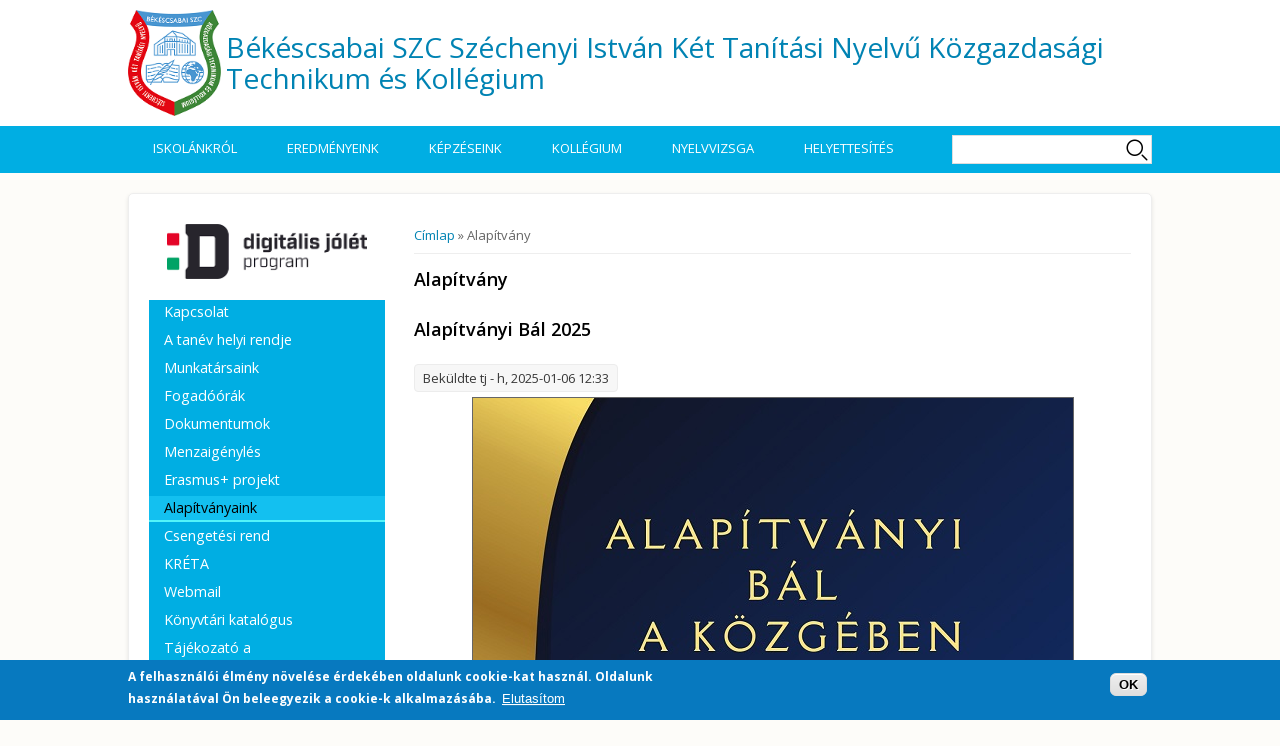

--- FILE ---
content_type: text/html; charset=utf-8
request_url: http://szikszi.hu/kateg%C3%B3ria/alap%C3%ADtv%C3%A1ny
body_size: 39292
content:
<!DOCTYPE html>
<html>
<head>
<meta charset="utf-8" />
<meta about="/kateg%C3%B3ria/alap%C3%ADtv%C3%A1ny" typeof="skos:Concept" property="rdfs:label skos:prefLabel" content="Alapítvány" />
<link rel="shortcut icon" href="http://szikszi.hu/sites/all/themes/multipurpose_zymphonies_theme/favicon.ico" type="image/vnd.microsoft.icon" />
<meta name="viewport" content="width=device-width" />
<link rel="canonical" href="/kateg%C3%B3ria/alap%C3%ADtv%C3%A1ny" />
<meta name="Generator" content="Drupal 7 (http://drupal.org)" />
<link rel="alternate" type="application/rss+xml" title="RSS - Alapítvány" href="http://szikszi.hu/taxonomy/term/7/feed" />
<link rel="shortlink" href="/taxonomy/term/7" />
<title>Alapítvány | Békéscsabai SZC Széchenyi István Két Tanítási Nyelvű Közgazdasági Technikum és Kollégium</title>
<style type="text/css" media="all">
@import url("http://szikszi.hu/modules/system/system.base.css?qu0zgi");
@import url("http://szikszi.hu/modules/system/system.menus.css?qu0zgi");
@import url("http://szikszi.hu/modules/system/system.messages.css?qu0zgi");
@import url("http://szikszi.hu/modules/system/system.theme.css?qu0zgi");
</style>
<style type="text/css" media="all">
@import url("http://szikszi.hu/sites/all/modules/attach/attach.css?qu0zgi");
@import url("http://szikszi.hu/modules/comment/comment.css?qu0zgi");
@import url("http://szikszi.hu/sites/all/modules/date/date_api/date.css?qu0zgi");
@import url("http://szikszi.hu/sites/all/modules/date/date_popup/themes/datepicker.1.7.css?qu0zgi");
@import url("http://szikszi.hu/sites/all/modules/date/date_repeat_field/date_repeat_field.css?qu0zgi");
@import url("http://szikszi.hu/modules/field/theme/field.css?qu0zgi");
@import url("http://szikszi.hu/modules/node/node.css?qu0zgi");
@import url("http://szikszi.hu/modules/search/search.css?qu0zgi");
@import url("http://szikszi.hu/modules/user/user.css?qu0zgi");
@import url("http://szikszi.hu/sites/all/modules/views/css/views.css?qu0zgi");
@import url("http://szikszi.hu/sites/all/modules/ckeditor/css/ckeditor.css?qu0zgi");
</style>
<style type="text/css" media="all">
@import url("http://szikszi.hu/sites/all/modules/colorbox/styles/default/colorbox_style.css?qu0zgi");
@import url("http://szikszi.hu/sites/all/modules/ctools/css/ctools.css?qu0zgi");
@import url("http://szikszi.hu/sites/all/modules/panels/css/panels.css?qu0zgi");
@import url("http://szikszi.hu/sites/all/modules/tagclouds/tagclouds.css?qu0zgi");
@import url("http://szikszi.hu/sites/all/modules/eu_cookie_compliance/css/eu_cookie_compliance.css?qu0zgi");
@import url("http://szikszi.hu/modules/taxonomy/taxonomy.css?qu0zgi");
@import url("http://szikszi.hu/sites/all/modules/npop/css/animations.css?qu0zgi");
</style>
<style type="text/css" media="all">
<!--/*--><![CDATA[/*><!--*/
#sliding-popup.sliding-popup-bottom,#sliding-popup.sliding-popup-bottom .eu-cookie-withdraw-banner,.eu-cookie-withdraw-tab{background:#0779BF;}#sliding-popup.sliding-popup-bottom.eu-cookie-withdraw-wrapper{background:transparent}#sliding-popup .popup-content #popup-text h1,#sliding-popup .popup-content #popup-text h2,#sliding-popup .popup-content #popup-text h3,#sliding-popup .popup-content #popup-text p,.eu-cookie-compliance-secondary-button,.eu-cookie-withdraw-tab{color:#ffffff !important;}.eu-cookie-withdraw-tab{border-color:#ffffff;}.eu-cookie-compliance-more-button{color:#ffffff !important;}

/*]]>*/-->
</style>
<style type="text/css" media="all">
@import url("http://szikszi.hu/sites/all/themes/multipurpose_zymphonies_theme/css/font-awesome.css?qu0zgi");
@import url("http://szikszi.hu/sites/all/themes/multipurpose_zymphonies_theme/css/style.css?qu0zgi");
@import url("http://szikszi.hu/sites/all/themes/multipurpose_zymphonies_theme/css/media.css?qu0zgi");
</style>
<script type="text/javascript" src="http://szikszi.hu/sites/all/modules/jquery_update/replace/jquery/1.10/jquery.min.js?v=1.10.2"></script>
<script type="text/javascript" src="http://szikszi.hu/misc/jquery.once.js?v=1.2"></script>
<script type="text/javascript" src="http://szikszi.hu/misc/drupal.js?qu0zgi"></script>
<script type="text/javascript" src="http://szikszi.hu/sites/all/modules/eu_cookie_compliance/js/jquery.cookie-1.4.1.min.js?v=1.4.1"></script>
<script type="text/javascript" src="http://szikszi.hu/misc/ajax.js?v=7.64"></script>
<script type="text/javascript" src="http://szikszi.hu/sites/all/modules/jquery_update/js/jquery_update.js?v=0.0.1"></script>
<script type="text/javascript" src="http://szikszi.hu/sites/all/modules/attach/attach.js?qu0zgi"></script>
<script type="text/javascript" src="http://szikszi.hu/sites/default/files/languages/hu_EPfw-4HcCaPgWSm58hvEKkYUU4WzekqBLvPegA3b4jU.js?qu0zgi"></script>
<script type="text/javascript" src="http://szikszi.hu/sites/all/modules/colorbox/js/colorbox.js?qu0zgi"></script>
<script type="text/javascript" src="http://szikszi.hu/sites/all/modules/colorbox/styles/default/colorbox_style.js?qu0zgi"></script>
<script type="text/javascript" src="http://szikszi.hu/misc/progress.js?v=7.64"></script>
<script type="text/javascript" src="http://szikszi.hu/sites/all/modules/npop/js/npop.js?qu0zgi"></script>
<script type="text/javascript" src="http://szikszi.hu/sites/all/modules/npop/js/npop-ajax.js?qu0zgi"></script>
<script type="text/javascript" src="http://szikszi.hu/sites/all/modules/fb_likebox/fb_likebox.js?qu0zgi"></script>
<script type="text/javascript" src="http://szikszi.hu/sites/all/themes/multipurpose_zymphonies_theme/js/custom.js?qu0zgi"></script>
<script type="text/javascript">
<!--//--><![CDATA[//><!--
jQuery.extend(Drupal.settings, {"basePath":"\/","pathPrefix":"","ajaxPageState":{"theme":"multipurpose_zymphonies_theme","theme_token":"rZx0H3E2u0MSa-mu8sw5hCRd8J5bsj4RxuzDVi2KCr8","jquery_version":"1.10","js":{"0":1,"1":1,"sites\/all\/modules\/eu_cookie_compliance\/js\/eu_cookie_compliance.js":1,"sites\/all\/modules\/jquery_update\/replace\/jquery\/1.10\/jquery.min.js":1,"misc\/jquery.once.js":1,"misc\/drupal.js":1,"sites\/all\/modules\/eu_cookie_compliance\/js\/jquery.cookie-1.4.1.min.js":1,"misc\/ajax.js":1,"sites\/all\/modules\/jquery_update\/js\/jquery_update.js":1,"sites\/all\/modules\/attach\/attach.js":1,"public:\/\/languages\/hu_EPfw-4HcCaPgWSm58hvEKkYUU4WzekqBLvPegA3b4jU.js":1,"sites\/all\/modules\/colorbox\/js\/colorbox.js":1,"sites\/all\/modules\/colorbox\/styles\/default\/colorbox_style.js":1,"misc\/progress.js":1,"sites\/all\/modules\/npop\/js\/npop.js":1,"sites\/all\/modules\/npop\/js\/npop-ajax.js":1,"sites\/all\/modules\/fb_likebox\/fb_likebox.js":1,"sites\/all\/themes\/multipurpose_zymphonies_theme\/js\/custom.js":1},"css":{"modules\/system\/system.base.css":1,"modules\/system\/system.menus.css":1,"modules\/system\/system.messages.css":1,"modules\/system\/system.theme.css":1,"sites\/all\/modules\/attach\/attach.css":1,"modules\/comment\/comment.css":1,"sites\/all\/modules\/date\/date_api\/date.css":1,"sites\/all\/modules\/date\/date_popup\/themes\/datepicker.1.7.css":1,"sites\/all\/modules\/date\/date_repeat_field\/date_repeat_field.css":1,"modules\/field\/theme\/field.css":1,"modules\/node\/node.css":1,"modules\/search\/search.css":1,"modules\/user\/user.css":1,"sites\/all\/modules\/views\/css\/views.css":1,"sites\/all\/modules\/ckeditor\/css\/ckeditor.css":1,"sites\/all\/modules\/colorbox\/styles\/default\/colorbox_style.css":1,"sites\/all\/modules\/ctools\/css\/ctools.css":1,"sites\/all\/modules\/panels\/css\/panels.css":1,"sites\/all\/modules\/tagclouds\/tagclouds.css":1,"sites\/all\/modules\/eu_cookie_compliance\/css\/eu_cookie_compliance.css":1,"modules\/taxonomy\/taxonomy.css":1,"sites\/all\/modules\/npop\/css\/animations.css":1,"0":1,"sites\/all\/themes\/multipurpose_zymphonies_theme\/css\/font-awesome.css":1,"sites\/all\/themes\/multipurpose_zymphonies_theme\/css\/style.css":1,"sites\/all\/themes\/multipurpose_zymphonies_theme\/css\/media.css":1}},"colorbox":{"opacity":"0.85","current":"{current} of {total}","previous":"\u00ab Prev","next":"Next \u00bb","close":"Close","maxWidth":"98%","maxHeight":"98%","fixed":true,"mobiledetect":true,"mobiledevicewidth":"480px"},"eu_cookie_compliance":{"popup_enabled":1,"popup_agreed_enabled":0,"popup_hide_agreed":0,"popup_clicking_confirmation":0,"popup_scrolling_confirmation":false,"popup_html_info":"\u003Cdiv\u003E\n  \u003Cdiv class=\u0022popup-content info\u0022\u003E\n    \u003Cdiv id=\u0022popup-text\u0022\u003E\n      \u003Cp\u003EA felhaszn\u00e1l\u00f3i \u00e9lm\u00e9ny n\u00f6vel\u00e9se \u00e9rdek\u00e9ben oldalunk cookie-kat haszn\u00e1l. Oldalunk haszn\u00e1lat\u00e1val \u00d6n beleegyezik a cookie-k alkalmaz\u00e1s\u00e1ba.\u00a0\u003C\/p\u003E\n              \u003Cbutton type=\u0022button\u0022 class=\u0022find-more-button eu-cookie-compliance-more-button\u0022\u003EElutas\u00edtom\u003C\/button\u003E\n          \u003C\/div\u003E\n    \u003Cdiv id=\u0022popup-buttons\u0022\u003E\n      \u003Cbutton type=\u0022button\u0022 class=\u0022agree-button eu-cookie-compliance-default-button\u0022\u003EOK\u003C\/button\u003E\n          \u003C\/div\u003E\n  \u003C\/div\u003E\n\u003C\/div\u003E","use_mobile_message":false,"mobile_popup_html_info":"\u003Cdiv\u003E\n  \u003Cdiv class=\u0022popup-content info\u0022\u003E\n    \u003Cdiv id=\u0022popup-text\u0022\u003E\n                    \u003Cbutton type=\u0022button\u0022 class=\u0022find-more-button eu-cookie-compliance-more-button\u0022\u003EElutas\u00edtom\u003C\/button\u003E\n          \u003C\/div\u003E\n    \u003Cdiv id=\u0022popup-buttons\u0022\u003E\n      \u003Cbutton type=\u0022button\u0022 class=\u0022agree-button eu-cookie-compliance-default-button\u0022\u003EOK\u003C\/button\u003E\n          \u003C\/div\u003E\n  \u003C\/div\u003E\n\u003C\/div\u003E\n","mobile_breakpoint":"768","popup_html_agreed":"\u003Cdiv\u003E\n  \u003Cdiv class=\u0022popup-content agreed\u0022\u003E\n    \u003Cdiv id=\u0022popup-text\u0022\u003E\n      \u003Cp\u003EThank you for accepting cookiesYou can now hide this message or find out more about cookies.\u003C\/p\u003E\n    \u003C\/div\u003E\n    \u003Cdiv id=\u0022popup-buttons\u0022\u003E\n      \u003Cbutton type=\u0022button\u0022 class=\u0022hide-popup-button eu-cookie-compliance-hide-button\u0022\u003EElrejt\u00e9s\u003C\/button\u003E\n              \u003Cbutton type=\u0022button\u0022 class=\u0022find-more-button eu-cookie-compliance-more-button-thank-you\u0022 \u003EMore info\u003C\/button\u003E\n          \u003C\/div\u003E\n  \u003C\/div\u003E\n\u003C\/div\u003E","popup_use_bare_css":false,"popup_height":"auto","popup_width":"100%","popup_delay":1000,"popup_link":"\/","popup_link_new_window":1,"popup_position":null,"popup_language":"hu","store_consent":false,"better_support_for_screen_readers":0,"reload_page":0,"domain":"","popup_eu_only_js":0,"cookie_lifetime":100,"cookie_session":false,"disagree_do_not_show_popup":0,"method":"default","whitelisted_cookies":"","withdraw_markup":"\u003Cbutton type=\u0022button\u0022 class=\u0022eu-cookie-withdraw-tab\u0022\u003EPrivacy settings\u003C\/button\u003E\n\u003Cdiv class=\u0022eu-cookie-withdraw-banner\u0022\u003E\n  \u003Cdiv class=\u0022popup-content info\u0022\u003E\n    \u003Cdiv id=\u0022popup-text\u0022\u003E\n      \u003Cp\u003EWe use cookies on this site to enhance your user experienceYou have given your consent for us to set cookies.\u003C\/p\u003E\n    \u003C\/div\u003E\n    \u003Cdiv id=\u0022popup-buttons\u0022\u003E\n      \u003Cbutton type=\u0022button\u0022 class=\u0022eu-cookie-withdraw-button\u0022\u003EWithdraw consent\u003C\/button\u003E\n    \u003C\/div\u003E\n  \u003C\/div\u003E\n\u003C\/div\u003E\n","withdraw_enabled":false},"urlIsAjaxTrusted":{"\/kateg%C3%B3ria\/alap%C3%ADtv%C3%A1ny":true},"npop_overlay_close":true,"fb_likebox_app_id":"","fb_likebox_language":"hu_HU"});
//--><!]]>
</script>
<!--[if IE 8 ]>    <html class="ie8 ielt9"> <![endif]-->
<!--[if lt IE 9]><script src="http://html5shiv.googlecode.com/svn/trunk/html5.js"></script><![endif]-->
<!-- Favicon beszúrás-->
<link rel="apple-touch-icon" sizes="57x57" href="/favicon/apple-icon-57x57.png">
<link rel="apple-touch-icon" sizes="60x60" href="/favicon/apple-icon-60x60.png">
<link rel="apple-touch-icon" sizes="72x72" href="/favicon/apple-icon-72x72.png">
<link rel="apple-touch-icon" sizes="76x76" href="/favicon/apple-icon-76x76.png">
<link rel="apple-touch-icon" sizes="114x114" href="/favicon/apple-icon-114x114.png">
<link rel="apple-touch-icon" sizes="120x120" href="/favicon/apple-icon-120x120.png">
<link rel="apple-touch-icon" sizes="144x144" href="/favicon/apple-icon-144x144.png">
<link rel="apple-touch-icon" sizes="152x152" href="/favicon/apple-icon-152x152.png">
<link rel="apple-touch-icon" sizes="180x180" href="/favicon/apple-icon-180x180.png">
<link rel="icon" type="image/png" sizes="192x192"  href="/favicon/android-icon-192x192.png">
<link rel="icon" type="image/png" sizes="32x32" href="/favicon/favicon-32x32.png">
<link rel="icon" type="image/png" sizes="96x96" href="/favicon/favicon-96x96.png">
<link rel="icon" type="image/png" sizes="16x16" href="/favicon/favicon-16x16.png">
<link rel="manifest" href="/favicon/manifest.json">
<meta name="msapplication-TileColor" content="#ffffff">
<meta name="msapplication-TileImage" content="/favicon/ms-icon-144x144.png">
<meta name="theme-color" content="#ffffff">
<!-- End-->
<!-- Google ellenőrző kód -->
<meta name="google-site-verification" content="2d6E-3IZ-MrgoVj8ypHAlpRx7JMCn5E_uHmjoEWJNbU" />
<!-- End -->
</head>
<body class="html not-front not-logged-in one-sidebar sidebar-first page-taxonomy page-taxonomy-term page-taxonomy-term- page-taxonomy-term-7">
	<div id="skip-link">
		<a href="#main-content" class="element-invisible element-focusable">Ugrás a tartalomra</a>
	</div>
  	 <!-- /.region -->
	
<!-- header -->

<div id="header_wrapper">
  <header id="header" class="clearfix">
    <div class="top_right">
          </div>
    <div class="top_left">
              <div id="logo"><a href="/" title="Címlap"><img src="http://szikszi.hu/sites/default/files/logo.png"/></a></div>
            <h1 id="site-title">
        <a href="/" title="Címlap">Békéscsabai SZC Széchenyi István Két Tanítási Nyelvű Közgazdasági Technikum és Kollégium</a>
        <div id="site-description"></div>
      </h1>
    </div>
  </header>
</div>

<!-- End Header -->

  <div class="slideshow">
          <div class="menu-wrap">
        <div class="full-wrap clearfix">
          <nav id="main-menu"  role="navigation">
            <a class="nav-toggle" href="#">Navigation</a>
            <div class="menu-navigation-container">
              <ul class="menu"><li class="first leaf"><a href="/content/bemutatkoz%C3%A1s">Iskolánkról</a></li>
<li class="leaf"><a href="/kateg%C3%B3ria/eredm%C3%A9nyek" title="">Eredményeink</a></li>
<li class="expanded"><a href="/content/k%C3%A9pz%C3%A9seink">Képzéseink</a><ul class="menu"><li class="first leaf"><a href="/felveteli-tajekoztato-nyolcadikosoknak">Felvételi tájékoztató nyolcadikosoknak</a></li>
<li class="leaf"><a href="/content/20262027-tan%C3%A9vben-indul%C3%B3-k%C3%A9pz%C3%A9seink">Képzéseink nyolcadikosoknak</a></li>
<li class="leaf"><a href="/content/feln%C5%91ttoktat%C3%A1s-esti-tagozaton-k%C3%B6zg%C3%A9ben">Esti tagozatos képzések</a></li>
<li class="last leaf"><a href="/content/v%C3%A1llalkoz%C3%A1si-m%C3%A9rlegk%C3%A9pes-k%C3%B6nyvel%C5%91-k%C3%A9pz%C3%A9s">Vállalkozási mérlegképes könyvelő képzés</a></li>
</ul></li>
<li class="leaf"><a href="http://kollegium.szikszi.hu/" title="">Kollégium</a></li>
<li class="leaf"><a href="http://nyelvvizsga.kozge.info/" title="">Nyelvvizsga</a></li>
<li class="last leaf"><a href="/content/helyettes%C3%ADt%C3%A9s">Helyettesítés</a></li>
</ul>            </div>
            <div class="clear"></div>
          </nav>
          <div class="region region-search">
  <div id="block-search-form" class="block block-search">

      
  <div class="content">
    <form action="/kateg%C3%B3ria/alap%C3%ADtv%C3%A1ny" method="post" id="search-block-form" accept-charset="UTF-8"><div><div class="container-inline">
      <h2 class="element-invisible">Keresés űrlap</h2>
    <div class="form-item form-type-textfield form-item-search-block-form">
  <label class="element-invisible" for="edit-search-block-form--2">Keresés </label>
 <input title="A keresendő kifejezések megadása." type="text" id="edit-search-block-form--2" name="search_block_form" value="" size="15" maxlength="128" class="form-text" />
</div>
<div class="form-actions form-wrapper" id="edit-actions"><input type="submit" id="edit-submit" name="op" value="Keresés" class="form-submit" /></div><input type="hidden" name="form_build_id" value="form-lzYKehTZJ99orAf9LGnUmt8Nw1aDC2nmeKVD_EXfruw" />
<input type="hidden" name="form_id" value="search_block_form" />
</div>
</div></form>  </div>
  
</div> <!-- /.block -->
</div>
 <!-- /.region -->
        </div>
      </div>
          </div>



<div id="page-wrap">

  
  <div id="container">
    <div class="container-wrap">
      <div class="content-sidebar-wrap">
        <div id="content">

                      <div id="breadcrumbs">
              <h2 class="element-invisible">Jelenlegi hely</h2><nav class="breadcrumb"><a href="/">Címlap</a> » Alapítvány</nav>            </div>
          
          <section id="post-content" role="main">
                                                  <h1 class="page-title">Alapítvány</h1>
                                                                        <div class="region region-content">
  <div id="block-system-main" class="block block-system">

      
  <div class="content">
    <div class="term-listing-heading"><div id="taxonomy-term-7" class="taxonomy-term vocabulary-kategoria">

  
  <div class="content">
      </div>

</div>
</div>  <article id="node-668" class="node node-article node-promoted node-teaser clearfix" about="/content/alap%C3%ADtv%C3%A1nyi-b%C3%A1l-2025" typeof="sioc:Item foaf:Document">
          <header>
	                  <h2 class="title" ><a href="/content/alap%C3%ADtv%C3%A1nyi-b%C3%A1l-2025">Alapítványi Bál 2025</a></h2>
            <span property="dc:title" content="Alapítványi Bál 2025" class="rdf-meta element-hidden"></span><span property="sioc:num_replies" content="0" datatype="xsd:integer" class="rdf-meta element-hidden"></span>  
              <span class="submitted"><span property="dc:date dc:created" content="2025-01-06T12:33:06+01:00" datatype="xsd:dateTime" rel="sioc:has_creator">Beküldte <span class="username" xml:lang="" about="/users/tj" typeof="sioc:UserAccount" property="foaf:name" datatype="">tj</span> - h, 2025-01-06 12:33</span></span>
      
          </header>
  
  <div class="content node-article">
    <div class="field field-name-body field-type-text-with-summary field-label-hidden"><div class="field-items"><div class="field-item even" property="content:encoded"><p class="rtecenter"><img alt="" src="/sites/default/files/pictures/alapitvanyi_bal_2025.jpg" style="border-style:solid; border-width:1px" /></p>
<p class="rtecenter"><strong>Szeretettel várjuk Önöket a Békéscsabai SZC Széchenyi István Két Tanítási Nyelvű Közgazdasági Technikum és Kollégium, valamint az Egészségesebb és Műveltebb Ifjúságért Alapítvány báljára 2025. február 28-án pénteken 19 órakor.</strong></p>
<p>A bál bevételét tehetséggondozásra és tanulmányi versenyek támogatására fordítjuk.</p>
<p><strong>Részvételi díj:</strong> 11.000 Ft</p>
<p><strong>Program:</strong></p></div></div></div>  </div>

      <footer>
      <ul class="links inline"><li class="node-readmore first"><a href="/content/alap%C3%ADtv%C3%A1nyi-b%C3%A1l-2025" rel="tag" title="Alapítványi Bál 2025">További információ<span class="element-invisible"> Alapítványi Bál 2025 tartalommal kapcsolatosan</span></a></li>
<li class="statistics_counter last"><span>1756 olvasás</span></li>
</ul>    </footer>
  
    </article> <!-- /.node -->
  <article id="node-635" class="node node-article node-promoted node-teaser clearfix" about="/content/alap%C3%ADtv%C3%A1nyi-b%C3%A1l-2024" typeof="sioc:Item foaf:Document">
          <header>
	                  <h2 class="title" ><a href="/content/alap%C3%ADtv%C3%A1nyi-b%C3%A1l-2024">Alapítványi Bál 2024</a></h2>
            <span property="dc:title" content="Alapítványi Bál 2024" class="rdf-meta element-hidden"></span><span property="sioc:num_replies" content="0" datatype="xsd:integer" class="rdf-meta element-hidden"></span>  
              <span class="submitted"><span property="dc:date dc:created" content="2024-01-24T19:00:00+01:00" datatype="xsd:dateTime" rel="sioc:has_creator">Beküldte <span class="username" xml:lang="" about="/users/tj" typeof="sioc:UserAccount" property="foaf:name" datatype="">tj</span> - sze, 2024-01-24 19:00</span></span>
      
          </header>
  
  <div class="content node-article">
    <div class="field field-name-body field-type-text-with-summary field-label-hidden"><div class="field-items"><div class="field-item even" property="content:encoded"><p class="rtecenter"><img alt="" src="/sites/default/files/pictures/bal_2004.jpg" style="border-style:solid; border-width:1px" /></p>
</div></div></div>  </div>

      <footer>
      <ul class="links inline"><li class="node-readmore first"><a href="/content/alap%C3%ADtv%C3%A1nyi-b%C3%A1l-2024" rel="tag" title="Alapítványi Bál 2024">További információ<span class="element-invisible"> Alapítványi Bál 2024 tartalommal kapcsolatosan</span></a></li>
<li class="statistics_counter last"><span>4007 olvasás</span></li>
</ul>    </footer>
  
    </article> <!-- /.node -->
  <article id="node-259" class="node node-article node-promoted node-teaser clearfix" about="/content/szja-1-2019" typeof="sioc:Item foaf:Document">
          <header>
	                  <h2 class="title" ><a href="/content/szja-1-2019">SZJA 1% - 2019</a></h2>
            <span property="dc:title" content="SZJA 1% - 2019" class="rdf-meta element-hidden"></span><span property="sioc:num_replies" content="0" datatype="xsd:integer" class="rdf-meta element-hidden"></span>  
              <span class="submitted"><span property="dc:date dc:created" content="2019-03-25T10:32:14+01:00" datatype="xsd:dateTime" rel="sioc:has_creator">Beküldte <span class="username" xml:lang="" about="/users/tj" typeof="sioc:UserAccount" property="foaf:name" datatype="">tj</span> - h, 2019-03-25 10:32</span></span>
      
          </header>
  
  <div class="content node-article">
    <div class="field field-name-body field-type-text-with-summary field-label-hidden"><div class="field-items"><div class="field-item even" property="content:encoded"><p><img alt="" src="/sites/default/files/pictures/small_plant_1_percent.jpg" style="border-style:solid; border-width:1px; float:left; margin-left:10px; margin-right:10px" />Tisztelt Támogató!</p>
<p>Ismét itt van a személyi jövedelemadó bevallási időszaka.  A korábbi évek gyakorlatának megfelelően az idén is lehetősége van arra, hogy fizetendő adója kétszer 1%-ról rendelkezhessen.</p>
<p>Kérjük, szíveskedjen támogatni személyi jövedelemadója 1% -val alapítványaink valamelyikét!</p>
</div></div></div>  </div>

      <footer>
      <ul class="links inline"><li class="node-readmore first"><a href="/content/szja-1-2019" rel="tag" title="SZJA 1% - 2019">További információ<span class="element-invisible"> SZJA 1% - 2019 tartalommal kapcsolatosan</span></a></li>
<li class="statistics_counter last"><span>7806 olvasás</span></li>
</ul>    </footer>
  
    </article> <!-- /.node -->
  <article id="node-332" class="node node-article node-promoted node-teaser clearfix" about="/content/alap%C3%ADtv%C3%A1nyi-b%C3%A1l-2019" typeof="sioc:Item foaf:Document">
          <header>
	                  <h2 class="title" ><a href="/content/alap%C3%ADtv%C3%A1nyi-b%C3%A1l-2019">Alapítványi bál 2019</a></h2>
            <span property="dc:title" content="Alapítványi bál 2019" class="rdf-meta element-hidden"></span><span property="sioc:num_replies" content="0" datatype="xsd:integer" class="rdf-meta element-hidden"></span>  
              <span class="submitted"><span property="dc:date dc:created" content="2019-02-20T10:37:32+01:00" datatype="xsd:dateTime" rel="sioc:has_creator">Beküldte <span class="username" xml:lang="" about="/users/tj" typeof="sioc:UserAccount" property="foaf:name" datatype="">tj</span> - sze, 2019-02-20 10:37</span></span>
      
          </header>
  
  <div class="content node-article">
    <div class="field field-name-body field-type-text-with-summary field-label-hidden"><div class="field-items"><div class="field-item even" property="content:encoded"><p><img alt="" src="/sites/default/files/pictures/small_bal.jpg" style="border-style:solid; border-width:1px; float:left; margin-left:10px; margin-right:10px" />Iskolánk <em>Az Egészségesebb és Műveltebb Ifjúságért Alapítványa</em>  2019. március 23-án (szombaton) Alapítványi bált szervez az intézmény aulájában.</p>
</div></div></div>  </div>

      <footer>
      <ul class="links inline"><li class="node-readmore first"><a href="/content/alap%C3%ADtv%C3%A1nyi-b%C3%A1l-2019" rel="tag" title="Alapítványi bál 2019">További információ<span class="element-invisible"> Alapítványi bál 2019 tartalommal kapcsolatosan</span></a></li>
<li class="statistics_counter last"><span>7592 olvasás</span></li>
</ul>    </footer>
  
    </article> <!-- /.node -->
  <article id="node-262" class="node node-article node-promoted node-teaser clearfix" about="/content/alap%C3%ADtv%C3%A1nyi-b%C3%A1l-k%C3%B6zg%C3%A9ben" typeof="sioc:Item foaf:Document">
          <header>
	                  <h2 class="title" ><a href="/content/alap%C3%ADtv%C3%A1nyi-b%C3%A1l-k%C3%B6zg%C3%A9ben">Alapítványi bál a Közgében</a></h2>
            <span property="dc:title" content="Alapítványi bál a Közgében" class="rdf-meta element-hidden"></span><span property="sioc:num_replies" content="0" datatype="xsd:integer" class="rdf-meta element-hidden"></span>  
              <span class="submitted"><span property="dc:date dc:created" content="2018-03-07T07:56:24+01:00" datatype="xsd:dateTime" rel="sioc:has_creator">Beküldte <span class="username" xml:lang="" about="/users/tj" typeof="sioc:UserAccount" property="foaf:name" datatype="">tj</span> - sze, 2018-03-07 07:56</span></span>
      
          </header>
  
  <div class="content node-article">
    <div class="field field-name-body field-type-text-with-summary field-label-hidden"><div class="field-items"><div class="field-item even" property="content:encoded"><p><strong><img alt="" src="/sites/default/files/pictures/small_bal1.jpg" style="border-style:solid; border-width:1px; float:left; margin-left:10px; margin-right:10px" />Az Egészségesebb és Műveltebb Ifjúságért Alapítvány 2018. március 3-án rendezte meg a jótékonysági bálját. A támogatásokat diákjaink a jutalmazására fordítjuk.</strong></p>
</div></div></div>  </div>

      <footer>
      <ul class="links inline"><li class="node-readmore first"><a href="/content/alap%C3%ADtv%C3%A1nyi-b%C3%A1l-k%C3%B6zg%C3%A9ben" rel="tag" title="Alapítványi bál a Közgében">További információ<span class="element-invisible"> Alapítványi bál a Közgében tartalommal kapcsolatosan</span></a></li>
<li class="statistics_counter last"><span>8733 olvasás</span></li>
</ul>    </footer>
  
    </article> <!-- /.node -->
  <article id="node-172" class="node node-article node-promoted node-teaser clearfix" about="/content/besz%C3%A1mol%C3%B3-az-alap%C3%ADtv%C3%A1nyi-b%C3%A1lr%C3%B3l" typeof="sioc:Item foaf:Document">
          <header>
	                  <h2 class="title" ><a href="/content/besz%C3%A1mol%C3%B3-az-alap%C3%ADtv%C3%A1nyi-b%C3%A1lr%C3%B3l">Beszámoló az Alapítványi Bálról</a></h2>
            <span property="dc:title" content="Beszámoló az Alapítványi Bálról" class="rdf-meta element-hidden"></span><span property="sioc:num_replies" content="0" datatype="xsd:integer" class="rdf-meta element-hidden"></span>  
              <span class="submitted"><span property="dc:date dc:created" content="2017-03-24T09:35:55+01:00" datatype="xsd:dateTime" rel="sioc:has_creator">Beküldte <span class="username" xml:lang="" about="/users/tj" typeof="sioc:UserAccount" property="foaf:name" datatype="">tj</span> - p, 2017-03-24 09:35</span></span>
      
          </header>
  
  <div class="content node-article">
    <div class="field field-name-body field-type-text-with-summary field-label-hidden"><div class="field-items"><div class="field-item even" property="content:encoded"><p><img alt="" src="/sites/default/files/pictures/small_bal_2017_53.jpg" style="border-style:solid; border-width:1px; float:left; margin-left:10px; margin-right:10px" />Iskolánk "Az Egészségesebb és Műveltebb Ifjúságért" nevű alapítványa 2017. március 18-án Alapítványi Bál rendezvényt szervezett.</p>
</div></div></div>  </div>

      <footer>
      <ul class="links inline"><li class="node-readmore first"><a href="/content/besz%C3%A1mol%C3%B3-az-alap%C3%ADtv%C3%A1nyi-b%C3%A1lr%C3%B3l" rel="tag" title="Beszámoló az Alapítványi Bálról">További információ<span class="element-invisible"> Beszámoló az Alapítványi Bálról tartalommal kapcsolatosan</span></a></li>
<li class="statistics_counter last"><span>10130 olvasás</span></li>
</ul>    </footer>
  
    </article> <!-- /.node -->
  <article id="node-3" class="node node-article node-promoted node-teaser clearfix" about="/content/alap%C3%ADtv%C3%A1nyi-b%C3%A1l-2017" typeof="sioc:Item foaf:Document">
          <header>
	                  <h2 class="title" ><a href="/content/alap%C3%ADtv%C3%A1nyi-b%C3%A1l-2017">Alapítványi bál - 2017</a></h2>
            <span property="dc:title" content="Alapítványi bál - 2017" class="rdf-meta element-hidden"></span><span property="sioc:num_replies" content="0" datatype="xsd:integer" class="rdf-meta element-hidden"></span>  
              <span class="submitted"><span property="dc:date dc:created" content="2017-02-16T09:42:29+01:00" datatype="xsd:dateTime" rel="sioc:has_creator">Beküldte <span class="username" xml:lang="" about="/users/tj" typeof="sioc:UserAccount" property="foaf:name" datatype="">tj</span> - cs, 2017-02-16 09:42</span></span>
      
          </header>
  
  <div class="content node-article">
    <div class="field field-name-body field-type-text-with-summary field-label-hidden"><div class="field-items"><div class="field-item even" property="content:encoded"><p><strong><img alt="" src="/sites/default/files/pictures/small_bal.jpg" style="border-style:solid; border-width:1px; float:left; height:90px; margin-left:10px; margin-right:10px; width:90px" />Tisztelt Szülők!</strong></p>
<p><strong>A Békéscsabai Széchenyi István Két Tanítási Nyelvű Közgazdasági Szakgimnáziuma és Kollégiuma és „Az Egészségesebb és Műveltebb Ifjúságért Alapítványa” sok szeretettel meghívja Önöket a 2017. március 18-án (szombaton) este megrendezendő Alapítványi báljára, amely az intézmény 90 éves jubileumi rendezvénysorozat nyitórendezvénye.</strong></p>
</div></div></div>  </div>

      <footer>
      <ul class="links inline"><li class="node-readmore first"><a href="/content/alap%C3%ADtv%C3%A1nyi-b%C3%A1l-2017" rel="tag" title="Alapítványi bál - 2017">További információ<span class="element-invisible"> Alapítványi bál - 2017 tartalommal kapcsolatosan</span></a></li>
<li class="statistics_counter last"><span>9287 olvasás</span></li>
</ul>    </footer>
  
    </article> <!-- /.node -->
  </div>
  
</div> <!-- /.block -->
</div>
 <!-- /.region -->
          </section>
        </div>
      
                  <aside id="sidebar-first" role="complementary"><div class="region region-sidebar-first">
  <div id="block-block-11" class="block block-block">

      
  <div class="content">
    <p class="rtecenter"><a href="https://digitalisjoletprogram.hu/"><img alt="" src="/sites/default/files/pictures/DJP.png" style="height:55px; width:200px" title="Iskolánk könyvtára 2018 óta Digitális Jólét Program Pont. A DJP PONT megfelelő sávszélességű internetén keresztül bárki számára elsajátítható és fejleszthető a digitális kompetencia korszerű eszközökkel (tabletek, okostelefonok, laptopok)." /></a></p>
  </div>
  
</div> <!-- /.block -->
<div id="block-menu-menu-oldalmenu" class="block block-menu oldalmenu" style="background:#eeeeee">

      
  <div class="content">
    <ul class="menu"><li class="first leaf"><a href="/content/kapcsolat" title="">Kapcsolat</a></li>
<li class="leaf"><a href="/content/tan%C3%A9v-helyi-rendje" title="">A tanév helyi rendje</a></li>
<li class="collapsed"><a href="/munkatarsak" title="">Munkatársaink</a></li>
<li class="leaf"><a href="/content/fogad%C3%B3%C3%B3r%C3%A1k" title="">Fogadóórák</a></li>
<li class="collapsed"><a href="/files" title="Letölthető fájlok kereshető gyűjteménye">Dokumentumok</a></li>
<li class="leaf"><a href="/content/menzaig%C3%A9nyl%C3%A9shez-sz%C3%BCks%C3%A9ges-dokumentumok" title="">Menzaigénylés</a></li>
<li class="leaf"><a href="/kateg%C3%B3ria/erasmus-projekt" title="">Erasmus+ projekt</a></li>
<li class="leaf active-trail"><a href="/kateg%C3%B3ria/alap%C3%ADtv%C3%A1ny" title="" class="active-trail active">Alapítványaink</a></li>
<li class="leaf"><a href="/content/csenget%C3%A9si-rend" title="">Csengetési rend</a></li>
<li class="leaf"><a href="https://bcsszc-szechenyi.e-kreta.hu/" title="Az iskola elektronikus naplója">KRÉTA</a></li>
<li class="leaf"><a href="https://w3.szikszi.hu/webmail" title="Belépés az iskola levelezőrendszerébe">Webmail</a></li>
<li class="leaf"><a href="http://94.199.48.18/sziren_0417.htm" title="Az iskolai könyvtár online katalógusa">Könyvtári katalógus</a></li>
<li class="last leaf"><a href="http://hirek.nkp.hu/cikk/a-magyar-gyermekvedelmi-rendszer-mukodese-az-online-kornyezetben-torteno-gyermekveszelyeztetes-tukreben" title="">Tájékozató a gyermekvédelemről</a></li>
</ul>  </div>
  
</div> <!-- /.block -->
<div id="block-block-8" class="block block-block">

      
  <div class="content">
    <p class="rtecenter"><a href="http://www.szikszi.hu/node/421"><img alt="" src="/sites/default/files/pictures/szechenyi_2020_logo_400.jpg" style="border-style:solid; border-width:1px" /></a></p>
  </div>
  
</div> <!-- /.block -->
<div id="block-fb-likebox-0" class="block block-fb-likebox topbox1" align="center" style="border:1px solid #dbdbdb">

        <h2 >A Közgé a Facebookon</h2>
    
  <div class="content">
    <div class="fb-page" data-href="https://www.facebook.com/csabaikozge" data-width="340" data-height="500" data-tabs="" data-hide-cover="0" data-show-facepile="1" data-hide-cta="0" data-small-header="0" data-adapt-container-width="1"><div class="fb-xfbml-parse-ignore"><blockquote cite="https://www.facebook.com/csabaikozge"><a href="https://www.facebook.com/csabaikozge">Lájkolj minket a Facebookon!</a></blockquote></div></div>  </div>
  
</div> <!-- /.block -->
<div id="block-block-1" class="block block-block" align="center">

      
  <div class="content">
    <p class="rtecenter"><a href="/bazisintezmeny"><img alt="" src="/sites/default/files/uploads/bazis_logo.png" /></a></p>
  </div>
  
</div> <!-- /.block -->
<div id="block-tagclouds-2" class="block block-tagclouds topbox1">

        <h2 >Címkefelhő</h2>
    
  <div class="content">
    <span class='tagclouds-term'><a href="/kateg%C3%B3ria/%C3%A9retts%C3%A9gi-ut%C3%A1ni-szakk%C3%A9pz%C3%A9s" class="tagclouds level1" title="">Érettségi utáni szakképzés</a></span>
<span class='tagclouds-term'><a href="/kateg%C3%B3ria/erasmus-projekt" class="tagclouds level4" title="">Erasmus+ projekt</a></span>
<span class='tagclouds-term'><a href="/kateg%C3%B3ria/di%C3%A1koknak" class="tagclouds level5" title="">Diákoknak</a></span>
<span class='tagclouds-term'><a href="/kateg%C3%B3ria/k%C3%A9pz%C3%A9sek-nyolcadikosok-r%C3%A9sz%C3%A9re" class="tagclouds level1" title="">Képzések nyolcadikosok részére</a></span>
<span class='tagclouds-term'><a href="/kateg%C3%B3ria/k%C3%B6zv%C3%A9lem%C3%A9nynek" class="tagclouds level6" title="">Közvéleménynek</a></span>
<span class='tagclouds-term'><a href="/kateg%C3%B3ria/k%C3%BClf%C3%B6ldi-szakmai-gyakorlat" class="tagclouds level1" title="">Külföldi szakmai gyakorlat</a></span>
<span class='tagclouds-term'><a href="/kateg%C3%B3ria/beiskol%C3%A1z%C3%A1s" class="tagclouds level3" title="">Beiskolázás</a></span>
<span class='tagclouds-term'><a href="/kateg%C3%B3ria/eredm%C3%A9nyek" class="tagclouds level6" title="">Eredmények</a></span>
<span class='tagclouds-term'><a href="/kateg%C3%B3ria/sportsikerek" class="tagclouds level2" title="">Sportsikerek</a></span>
<span class='tagclouds-term'><a href="/kateg%C3%B3ria/esem%C3%A9nyek" class="tagclouds level5" title="">Események</a></span>
<span class='tagclouds-term'><a href="/kateg%C3%B3ria/sz%C3%BCl%C5%91knek" class="tagclouds level4" title="">Szülőknek</a></span>
<span class='tagclouds-term'><a href="/kateg%C3%B3ria/felv%C3%A9teliz%C5%91knek" class="tagclouds level1" title="">Felvételizőknek</a></span>
<div class="more-link"><a href="/tagclouds/chunk/2" title="more tags">Tovább</a></div>  </div>
  
</div> <!-- /.block -->
</div>
 <!-- /.region -->
</aside>
              
        </div>

        
    </div>
  </div>

  
</div>


<!-- Footer -->

<div id="footer">

  
  <div class="footer_credit">
      
    <div id="copyright" class="full-wrap clearfix">
      <div class="copyright">&copy; 2026 Békéscsabai SZC Széchenyi István Két Tanítási Nyelvű Közgazdasági Technikum és Kollégium. All Rights Reserved.</div> 
      
      <!-- Social Links -->
        
              <span class="social-icons">
         <ul>
          <li><a class="fb" href="http://www.facebook.com/csabaikozge" target="_blank" rel="me"><i class="fa fa-facebook"></i></a></li>
          <li><a class="twitter" href="" target="_blank" rel="me"><i class="fa fa-twitter"></i></a></li>
          <li><a class="gplus" href="" target="_blank" rel="me"><i class="fa fa-google-plus"></i></a></li>
          <li><a class="linkedin" href="" target="_blank" rel="me"><i class="fa fa-linkedin"></i></a></li>
          <li><a class="pinterest" href="" target="_blank" rel="me"><i class="fa fa-pinterest"></i></a></li>
          <li><a class="youtube" href="" target="_blank" rel="me"><i class="fa fa-youtube"></i></a></li>
          <li><a class="rss" href="/rss.xml"><i class="fa fa-rss"></i></a></li>
         </ul>
        </span>
            <!-- End Social Links -->

    </div>

  </div>
  <div class="credits">
    Design by <a href="http://www.zymphonies.com">Zymphonies</a>
  </div>

</div>	 <!-- /.region -->
<script type="text/javascript">
<!--//--><![CDATA[//><!--
function euCookieComplianceLoadScripts() {Drupal.attachBehaviors();}
//--><!]]>
</script>
<script type="text/javascript">
<!--//--><![CDATA[//><!--
var eu_cookie_compliance_cookie_name = "";
//--><!]]>
</script>
<script type="text/javascript" src="http://szikszi.hu/sites/all/modules/eu_cookie_compliance/js/eu_cookie_compliance.js?qu0zgi"></script>
</body>
</html>

--- FILE ---
content_type: text/css
request_url: http://szikszi.hu/sites/all/modules/attach/attach.css?qu0zgi
body_size: 487
content:
.attach-wrapper {
  border: 1px #cccccc solid;
  margin: 0 auto 5px;
  padding: 3px;
  width: 90%;
}

.attach-wrapper h3 {
  text-align: center;
}

.attach-wrapper.inline-user {
  float: right;
  margin: 0;
  width: 200px;
}

.attach-wrapper.attach-swf, .attach-wrapper.attach-flv {
  border: 0;
  margin: 0;
  padding: 0;
  text-align: center;
  width: auto;
}
.attach-swf .attach-content, .attach-flv .attach-content {
  border: 1px #ccc solid;
  margin: 0 auto 5px;
  padding: 3px;
}


--- FILE ---
content_type: text/css
request_url: http://szikszi.hu/sites/all/themes/multipurpose_zymphonies_theme/css/media.css?qu0zgi
body_size: 3082
content:
@media screen and (max-width: 1152px) {

}

@media screen and (max-width: 960px) {
  
  body aside,
  body #content,
  #top-area .column,
  #footer-area .column{
    float: none !important;
    width: 100% !important;
    padding: 0 !important;
    margin: 0 !important;
    clear: both;
  }

  #footer,
  #page-wrap{
    padding: 0 15px;
  }

  #page-wrap {
  	box-shadow: none;
  	border: 0;
  }

  .top_right .region-search{ float: none; }

  .social-icons,
  .footer_credit .copyright{
    width: 100%;
    margin: 10px 0;
    text-align: center;
  }

  .region-search{
    margin: 10px auto;
    width: 200px;
    float: none;
    clear: both;
  }

  .nivo-caption {
  	display: none !important;
  }

  .front #page-wrap{
  	top: 0;
  	box-shadow: none;
  }

  .theme-default .nivo-controlNav {
  	bottom: 10px;
  }
  
  /* saját */

#top1{
	background-color: aqua;
}

}

@media screen and (max-width: 640px) {

  #logo,
  #site-title{
    display: inline-block;
    text-align: center;
    float: none;
    vertical-align: top;
  }

  .menu-wrap{  
    background: #00aee3;
    overflow: hidden;
  }

  #main-menu ul {
    display: none;
  }

  #main-menu li ul {
    position: static;
    border: 0;
  }

  #main-menu li ul ul {
    margin: 0 !important;
    border: 0;
  }

  #main-menu ul,
  #main-menu li {
    float: none;
    width: 100%;
  }

  #main-menu {
    border: 0;
    float: none;
    background: #00aee3;
    position: fixed;
    top: 0;
    left: 0;
    z-index: 999;
    right: 0;
  }

  #main-menu a {
    width: 100%;
    padding: 15px 0;
    color: #fff;
    border-radius: 0;
    margin: 0;
    text-align: center;
    border-bottom: 1px solid #52f4fa;
  }

  #main-menu li li a {
    text-align: center;
    font-size: 13px;
    background: #13c0f0;
    border-bottom: 1px solid #52f4fa;
    color: #fff;
    padding: 15px 0;
  }

  #main-menu li a.active{
    border-bottom: 2px solid #52f4fa;
  }

  #main-menu li:hover > ul,
  #main-menu li li:hover > ul,
  #main-menu li li li:hover > ul {
    display: none;
  }

  .drop-down-toggle {
    display: block;
  }

  #main-menu .nav-toggle {
    display: block;
    font-size: 15px;
    font-weight: normal;
    background: #00aee3;
	border-bottom: none;
    color: white;
    margin: 0;
    letter-spacing: 1px;
    text-align: center;
    background: url(../images/mobile-menu.png) right 14px #13c0f0 no-repeat;
    padding: 15px;
    width: 50px;
    font-size: 0;
    height: 45px;  
  }

  #main-menu li li.expanded > a {
    background: none;
  }

  #main-menu ul.menu li {
    margin: 0;
    width: 100%;
  }

  #header{
  	margin-top: 45px;
  	padding: 5px 10px;
  }

  #top-area .column img,
  #footer-area .column img{
  	width: 100%;
	height:auto;
  }

  .top_right .region-user-menu ul.menu{
  	float: none;
  	text-align: center;
  }

  .top_left, .top_right{
    float: none;
    width: 100%;
    overflow: hidden;
    text-align: center;
  }

  .page-gallery .region-content .view-gallery .views-row{
  	width: 50%;
  }
  
  /* saját */



}

@media screen and (max-width: 440px) {

}


--- FILE ---
content_type: text/javascript
request_url: http://szikszi.hu/sites/default/files/languages/hu_EPfw-4HcCaPgWSm58hvEKkYUU4WzekqBLvPegA3b4jU.js?qu0zgi
body_size: 5276
content:
Drupal.locale = { 'pluralFormula': function ($n) { return Number(($n!=1)); }, 'strings': {"":{"An AJAX HTTP error occurred.":"Egy AJAX HTTP hiba k\u00f6vetkezett be.","HTTP Result Code: !status":"HTTP eredm\u00e9nyk\u00f3d: !status","An AJAX HTTP request terminated abnormally.":"Az AJAX HTTP k\u00e9r\u00e9s rendellenesen megszakadt.","Debugging information follows.":"A hibakeres\u00e9si inform\u00e1ci\u00f3k k\u00f6vetkeznek.","Path: !uri":"\u00datvonal: !uri","StatusText: !statusText":"\u00c1llapot\u00fczenet: !statusText","ResponseText: !responseText":"V\u00e1lasz\u00fczenet: !responseText","ReadyState: !readyState":"K\u00e9sz\u00fclts\u00e9g: !readyState","CustomMessage: !customMessage":"Egy\u00e9ni \u00fczenet: !customMessage","Next":"K\u00f6vetkez\u0151","Cancel":"M\u00e9gsem","Disabled":"Tiltott","Enabled":"Enged\u00e9lyezett","Edit":"Szerkeszt\u00e9s","Sunday":"vas\u00e1rnap","Monday":"h\u00e9tf\u0151","Tuesday":"kedd","Wednesday":"szerda","Thursday":"cs\u00fct\u00f6rt\u00f6k","Friday":"p\u00e9ntek","Saturday":"szombat","Add":"Hozz\u00e1ad\u00e1s","Menu":"Men\u00fc","Upload":"Felt\u00f6lt\u00e9s","Configure":"Be\u00e1ll\u00edt\u00e1s","Done":"K\u00e9sz","Prev":"El\u0151z\u0151","Mon":"h","Tue":"k","Wed":"sze","Thu":"cs","Fri":"p","Sat":"szo","Sun":"v","January":"janu\u00e1r","February":"febru\u00e1r","March":"m\u00e1rcius","April":"\u00e1prilis","May":"m\u00e1j","June":"j\u00fanius","July":"j\u00falius","August":"augusztus","September":"szeptember","October":"okt\u00f3ber","November":"november","December":"december","Show":"Megjelen\u00edt\u00e9s","Select all rows in this table":"A t\u00e1bl\u00e1zat minden sor\u00e1nak kiv\u00e1laszt\u00e1sa","Deselect all rows in this table":"A kiv\u00e1laszt\u00e1s megsz\u00fcntet\u00e9se a t\u00e1bl\u00e1zat minden sor\u00e1ban","Today":"Ma","Jan":"jan","Feb":"feb","Mar":"m\u00e1r","Apr":"\u00e1pr","Jun":"j\u00fan","Jul":"j\u00fal","Aug":"aug","Sep":"szep","Oct":"okt","Nov":"nov","Dec":"dec","Su":"Va","Mo":"H\u00e9","Tu":"Ke","We":"Sz","Th":"Cs","Fr":"P\u00e9","Sa":"Sz","Not published":"Rejtett","Please wait...":"K\u00e9rem v\u00e1rjon...","Hide":"Elrejt\u00e9s","Loading":"Bet\u00f6lt\u00e9s","mm\/dd\/yy":"hh\/nn\/\u00e9\u00e9","Only files with the following extensions are allowed: %files-allowed.":"Csak a k\u00f6vetkez\u0151 kiterjeszt\u00e9sek egyik\u00e9vel rendelkez\u0151 f\u00e1jlok t\u00f6lthet\u0151ek fel: %files-allowed.","By @name on @date":"Szerz\u0151: @name (@date)","By @name":"Szerz\u0151: @name","Not in menu":"Nincs men\u00fcben","Alias: @alias":"\u00c1ln\u00e9v: @alias","No alias":"Nincs \u00e1ln\u00e9v","New revision":"\u00daj v\u00e1ltozat","Drag to re-order":"\u00c1trendez\u00e9s h\u00faz\u00e1ssal","Changes made in this table will not be saved until the form is submitted.":"A t\u00e1bl\u00e1zaton v\u00e9grehajtott v\u00e1ltoztat\u00e1sok az \u0171rlap bek\u00fcld\u00e9s\u00e9ig nem lesznek elmentve.","The changes to these blocks will not be saved until the \u003Cem\u003ESave blocks\u003C\/em\u003E button is clicked.":"A blokkok v\u00e1ltoz\u00e1sai nem lesznek elmentve a \u003Cem\u003EBlokk ment\u00e9se\u003C\/em\u003E nyom\u00f3gombra kattint\u00e1sig.","Show shortcuts":"Gyorshivatkoz\u00e1sok mutat\u00e1sa","This permission is inherited from the authenticated user role.":"Ezt a szerepk\u00f6rt minden azonos\u00edtott felhaszn\u00e1l\u00f3 megkapja.","No revision":"Nincs v\u00e1ltozat","@number comments per page":"@number hozz\u00e1sz\u00f3l\u00e1s egy oldalon","Requires a title":"Sz\u00fcks\u00e9ges egy c\u00edm","Not restricted":"Nem korl\u00e1tozott","(active tab)":"(akt\u00edv f\u00fcl)","Not customizable":"Nem testreszabhat\u00f3","Restricted to certain pages":"Bizonyos oldalakra korl\u00e1tozva","The block cannot be placed in this region.":"A blokk nem helyezhet\u0151 el ebbe a r\u00e9gi\u00f3ba.","Customize dashboard":"Ir\u00e1ny\u00edt\u00f3pult testreszab\u00e1sa","Hide summary":"\u00d6sszefoglal\u00f3 elrejt\u00e9se","Edit summary":"\u00d6sszefoglal\u00f3 szerkeszt\u00e9se","Don\u0027t display post information":"Ne jelen\u00edtse meg a bek\u00fcld\u00e9si inform\u00e1ci\u00f3t","@title dialog":"@title p\u00e1rbesz\u00e9dablak","The selected file %filename cannot be uploaded. Only files with the following extensions are allowed: %extensions.":"%filename kiv\u00e1lasztott f\u00e1jl nem t\u00f6lthet\u0151 fel. Csak a k\u00f6vetkez\u0151 kiterjeszt\u00e9sek egyik\u00e9vel rendelkez\u0151 f\u00e1jlok t\u00f6lthet\u0151ek fel: %extensions.","Re-order rows by numerical weight instead of dragging.":"A sorok \u00fajrarendez\u00e9se h\u00faz\u00e1s helyett numerikus s\u00falyuk alapj\u00e1n.","Show row weights":"Sorok s\u00faly\u00e1nak mutat\u00e1sa","Hide row weights":"A sorok s\u00faly\u00e1nak elrejt\u00e9se","Autocomplete popup":"Automatikusan kieg\u00e9sz\u00edt\u0151 felugr\u00f3 ablak","Searching for matches...":"Egyez\u00e9sek keres\u00e9se...","Hide shortcuts":"Gyorshivatkoz\u00e1sok elrejt\u00e9se","The response failed verification so will not be processed.":"A v\u00e1laszt nem siker\u00fclt hiteles\u00edteni, ez\u00e9rt nem lesz feldolgozva.","The callback URL is not local and not trusted: !url":"!url visszah\u00edv\u00e1si URL nem e webhelyr\u0151l val\u00f3, ez\u00e9rt nem megb\u00edzhat\u00f3."}} };

--- FILE ---
content_type: text/javascript
request_url: http://szikszi.hu/sites/all/themes/multipurpose_zymphonies_theme/js/custom.js?qu0zgi
body_size: 1396
content:
/* --------------------------------------------- 

* Filename:     custom.js
* Version:      1.0.0 (2015-06-06)
* Website:      http://www.zymphonies.com
                http://www.freebiezz.com
* Description:  System JS
* Author:       Zymphonies Dev Team
                info@zymphonies.com

-----------------------------------------------*/

jQuery(document).ready(function($) {
  
  $('.social-icons li').each(function(){
    var url = $(this).find('a').attr('href');
    if(url == ''){
     $(this).hide();
    }
  });

  $('.nav-toggle').click(function() {
    $('#main-menu div ul:first-child').slideToggle(250);
    return false;
  });
  
  if( ($(window).width() > 640) || ($(document).width() > 640) ) {
      $('#main-menu li').mouseenter(function() {
        $(this).children('ul').css('display', 'none').stop(true, true).slideToggle(250).css('display', 'block').children('ul').css('display', 'none');
      });
      $('#main-menu li').mouseleave(function() {
        $(this).children('ul').stop(true, true).fadeOut(250).css('display', 'block');
      })
        } else {
    $('#main-menu li').each(function() {
      if($(this).children('ul').length)
        $(this).append('<span class="drop-down-toggle"><span class="drop-down-arrow"></span></span>');
    });
    $('.drop-down-toggle').click(function() {
      $(this).parent().children('ul').slideToggle(250);
    });
  }
 
});